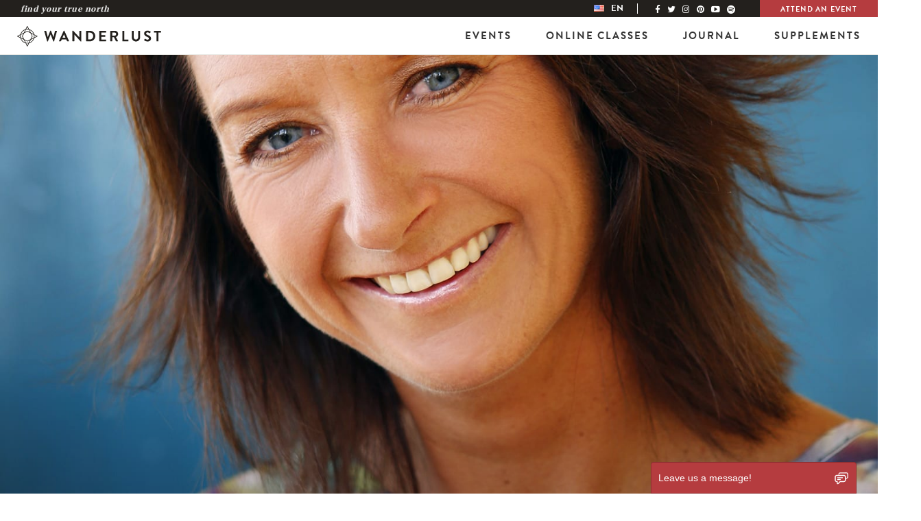

--- FILE ---
content_type: text/html; charset=utf-8
request_url: https://www.google.com/recaptcha/api2/aframe
body_size: 265
content:
<!DOCTYPE HTML><html><head><meta http-equiv="content-type" content="text/html; charset=UTF-8"></head><body><script nonce="OGJd4aJd0AfItuGxJhDcgA">/** Anti-fraud and anti-abuse applications only. See google.com/recaptcha */ try{var clients={'sodar':'https://pagead2.googlesyndication.com/pagead/sodar?'};window.addEventListener("message",function(a){try{if(a.source===window.parent){var b=JSON.parse(a.data);var c=clients[b['id']];if(c){var d=document.createElement('img');d.src=c+b['params']+'&rc='+(localStorage.getItem("rc::a")?sessionStorage.getItem("rc::b"):"");window.document.body.appendChild(d);sessionStorage.setItem("rc::e",parseInt(sessionStorage.getItem("rc::e")||0)+1);localStorage.setItem("rc::h",'1768607393256');}}}catch(b){}});window.parent.postMessage("_grecaptcha_ready", "*");}catch(b){}</script></body></html>